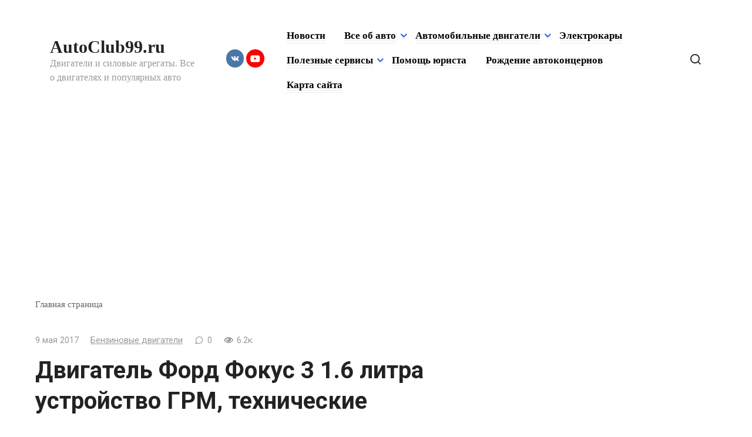

--- FILE ---
content_type: text/html; charset=UTF-8
request_url: https://autoclub99.ru/2017/05/dvigatel-ford-focus-3-1-6-litra-ustrojstvo-grm-texnicheskie-xarakteristiki/
body_size: 17273
content:
<!doctype html> <html lang="ru-RU"> <head> <meta charset="UTF-8"> <meta name="viewport" content="width=device-width, initial-scale=1"> <meta name='robots' content='index, follow, max-image-preview:large, max-snippet:-1, max-video-preview:-1'/> <title>Двигатель Форд Фокус 3 1.6 литра устройство ГРМ, технические характеристики - AutoClub99.ru</title> <meta name="description" content="Ford Ford Focus 3 двигатель 1.6 литра разработан еще в начале 2000-ых годов. С октября 2015 года Duratec 1.6 TI-VCT производят в России на новом автоагрегатном"/> <link rel="canonical" href="https://autoclub99.ru/2017/05/dvigatel-ford-focus-3-1-6-litra-ustrojstvo-grm-texnicheskie-xarakteristiki/"/> <meta property="og:locale" content="ru_RU"/> <meta property="og:type" content="article"/> <meta property="og:title" content="Двигатель Форд Фокус 3 1.6 литра устройство ГРМ, технические характеристики - AutoClub99.ru"/> <meta property="og:description" content="Ford Ford Focus 3 двигатель 1.6 литра разработан еще в начале 2000-ых годов. С октября 2015 года Duratec 1.6 TI-VCT производят в России на новом автоагрегатном"/> <meta property="og:url" content="https://autoclub99.ru/2017/05/dvigatel-ford-focus-3-1-6-litra-ustrojstvo-grm-texnicheskie-xarakteristiki/"/> <meta property="og:site_name" content="AutoClub99.ru"/> <meta property="article:published_time" content="2017-05-09T10:55:08+00:00"/> <meta property="og:image" content="https://autoclub99.ru/wp-content/uploads/2017/05/ford-focus-3-dvigatel-1.6.jpg"/> <meta property="og:image:width" content="700"/> <meta property="og:image:height" content="400"/> <meta property="og:image:type" content="image/jpeg"/> <meta name="author" content="admin"/> <meta name="twitter:card" content="summary_large_image"/> <meta name="twitter:label1" content="Написано автором"/> <meta name="twitter:data1" content="admin"/> <script type="application/ld+json" class="yoast-schema-graph">{"@context":"https://schema.org","@graph":[{"@type":"WebPage","@id":"https://autoclub99.ru/2017/05/dvigatel-ford-focus-3-1-6-litra-ustrojstvo-grm-texnicheskie-xarakteristiki/","url":"https://autoclub99.ru/2017/05/dvigatel-ford-focus-3-1-6-litra-ustrojstvo-grm-texnicheskie-xarakteristiki/","name":"Двигатель Форд Фокус 3 1.6 литра устройство ГРМ, технические характеристики - AutoClub99.ru","isPartOf":{"@id":"https://autoclub99.ru/#website"},"primaryImageOfPage":{"@id":"https://autoclub99.ru/2017/05/dvigatel-ford-focus-3-1-6-litra-ustrojstvo-grm-texnicheskie-xarakteristiki/#primaryimage"},"image":{"@id":"https://autoclub99.ru/2017/05/dvigatel-ford-focus-3-1-6-litra-ustrojstvo-grm-texnicheskie-xarakteristiki/#primaryimage"},"thumbnailUrl":"https://autoclub99.ru/wp-content/uploads/2017/05/ford-focus-3-dvigatel-1.6.jpg","datePublished":"2017-05-09T10:55:08+00:00","author":{"@id":"https://autoclub99.ru/#/schema/person/cb0d1ae29ebeeba7be7d05a6b98b82bd"},"description":"Ford Ford Focus 3 двигатель 1.6 литра разработан еще в начале 2000-ых годов. С октября 2015 года Duratec 1.6 TI-VCT производят в России на новом автоагрегатном","breadcrumb":{"@id":"https://autoclub99.ru/2017/05/dvigatel-ford-focus-3-1-6-litra-ustrojstvo-grm-texnicheskie-xarakteristiki/#breadcrumb"},"inLanguage":"ru-RU","potentialAction":[{"@type":"ReadAction","target":["https://autoclub99.ru/2017/05/dvigatel-ford-focus-3-1-6-litra-ustrojstvo-grm-texnicheskie-xarakteristiki/"]}]},{"@type":"ImageObject","inLanguage":"ru-RU","@id":"https://autoclub99.ru/2017/05/dvigatel-ford-focus-3-1-6-litra-ustrojstvo-grm-texnicheskie-xarakteristiki/#primaryimage","url":"https://autoclub99.ru/wp-content/uploads/2017/05/ford-focus-3-dvigatel-1.6.jpg","contentUrl":"https://autoclub99.ru/wp-content/uploads/2017/05/ford-focus-3-dvigatel-1.6.jpg","width":700,"height":400},{"@type":"BreadcrumbList","@id":"https://autoclub99.ru/2017/05/dvigatel-ford-focus-3-1-6-litra-ustrojstvo-grm-texnicheskie-xarakteristiki/#breadcrumb","itemListElement":[{"@type":"ListItem","position":1,"name":"Главная страница","item":"https://autoclub99.ru/"},{"@type":"ListItem","position":2,"name":"Двигатель Форд Фокус 3 1.6 литра устройство ГРМ, технические характеристики"}]},{"@type":"WebSite","@id":"https://autoclub99.ru/#website","url":"https://autoclub99.ru/","name":"AutoClub99.ru","description":"Двигатели и силовые агрегаты. Все о двигателях и популярных авто","potentialAction":[{"@type":"SearchAction","target":{"@type":"EntryPoint","urlTemplate":"https://autoclub99.ru/?s={search_term_string}"},"query-input":{"@type":"PropertyValueSpecification","valueRequired":true,"valueName":"search_term_string"}}],"inLanguage":"ru-RU"},{"@type":"Person","@id":"https://autoclub99.ru/#/schema/person/cb0d1ae29ebeeba7be7d05a6b98b82bd","name":"admin","image":{"@type":"ImageObject","inLanguage":"ru-RU","@id":"https://autoclub99.ru/#/schema/person/image/","url":"https://autoclub99.ru/wp-content/plugins/clearfy-pro/assets/images/default-avatar.png","contentUrl":"https://autoclub99.ru/wp-content/plugins/clearfy-pro/assets/images/default-avatar.png","caption":"admin"},"url":"https://autoclub99.ru/author/admin/"}]}</script> <link rel='dns-prefetch' href='//fonts.googleapis.com'/> <script type="text/javascript" id="wpp-js" src="https://autoclub99.ru/wp-content/plugins/wordpress-popular-posts/assets/js/wpp.min.js?ver=7.3.6" data-sampling="0" data-sampling-rate="100" data-api-url="https://autoclub99.ru/wp-json/wordpress-popular-posts" data-post-id="2942" data-token="88c7d41dbb" data-lang="0" data-debug="0"></script> <style id='wp-img-auto-sizes-contain-inline-css' type='text/css'> img:is([sizes=auto i],[sizes^="auto," i]){contain-intrinsic-size:3000px 1500px} /*# sourceURL=wp-img-auto-sizes-contain-inline-css */ </style> <style id='classic-theme-styles-inline-css' type='text/css'> /*! This file is auto-generated */ .wp-block-button__link{color:#fff;background-color:#32373c;border-radius:9999px;box-shadow:none;text-decoration:none;padding:calc(.667em + 2px) calc(1.333em + 2px);font-size:1.125em}.wp-block-file__button{background:#32373c;color:#fff;text-decoration:none} /*# sourceURL=/wp-includes/css/classic-themes.min.css */ </style> <link rel='stylesheet' id='wordpress-popular-posts-css-css' href='https://autoclub99.ru/wp-content/plugins/wordpress-popular-posts/assets/css/wpp.css' media='all'/> <link rel='stylesheet' id='google-fonts-css' href='https://fonts.googleapis.com/css?family=Roboto%3A400%2C400i%2C700%7CMontserrat%3A400%2C400i%2C700&#038;subset=cyrillic&#038;display=swap' media='all'/> <link rel='stylesheet' id='journalx-style-css' href='https://autoclub99.ru/wp-content/themes/journalx/assets/css/style.min.css' media='all'/> <script type="text/javascript" src="https://autoclub99.ru/wp-includes/js/jquery/jquery.min.js" id="jquery-core-js"></script> <style>.pseudo-clearfy-link { color: #008acf; cursor: pointer;}.pseudo-clearfy-link:hover { text-decoration: none;}</style><script type="text/javascript">
<!--
var _acic={dataProvider:10};(function(){var e=document.createElement("script");e.type="text/javascript";e.async=true;e.src="https://www.acint.net/aci.js";var t=document.getElementsByTagName("script")[0];t.parentNode.insertBefore(e,t)})()
//-->
</script> <script async src="https://pagead2.googlesyndication.com/pagead/js/adsbygoogle.js?client=ca-pub-9891942531980624"
     crossorigin="anonymous"></script> <meta name="yandex-verification" content="2b73a57b1c1ca7ba"/> <style id="wpp-loading-animation-styles">@-webkit-keyframes bgslide{from{background-position-x:0}to{background-position-x:-200%}}@keyframes bgslide{from{background-position-x:0}to{background-position-x:-200%}}.wpp-widget-block-placeholder,.wpp-shortcode-placeholder{margin:0 auto;width:60px;height:3px;background:#dd3737;background:linear-gradient(90deg,#dd3737 0%,#571313 10%,#dd3737 100%);background-size:200% auto;border-radius:3px;-webkit-animation:bgslide 1s infinite linear;animation:bgslide 1s infinite linear}</style> <link rel="preload" href="https://autoclub99.ru/wp-content/themes/journalx/assets/fonts/icomoon.ttf" as="font" crossorigin> <style>.site-title, .site-title a{font-weight:bold;}.main-navigation ul li a, .main-navigation ul li span, .footer-navigation ul li a, .footer-navigation ul li span{font-size:17px;font-weight:bold;}a, a:visited, .spanlink, .comment-reply-link, .pseudo-link, .widget_calendar a, .widget_recent_comments a, .child-categories ul li a{color:#000000}.child-categories ul li a{border-color:#000000}</style> <style> .table-responsive table{ border-collapse: collapse; border-spacing: 0; table-layout: auto; padding: 0; width: 100%; max-width: 100%; margin: 0 auto 20px auto; } .table-responsive { overflow-x: auto; min-height: 0.01%; margin-bottom: 20px; } .table-responsive::-webkit-scrollbar { width: 10px; height: 10px; } .table-responsive::-webkit-scrollbar-thumb { background: #dddddd; border-radius: 2px; } .table-responsive::-webkit-scrollbar-track-piece { background: #fff; } @media (max-width: 992px) { .table-responsive table{ width: auto!important; margin:0 auto 15px auto!important; } } @media screen and (max-width: 767px) { .table-responsive { width: 100%; margin-bottom: 15px; overflow-y: hidden; -ms-overflow-style: -ms-autohiding-scrollbar; } .table-responsive::-webkit-scrollbar { width: 5px; height: 5px; } } @media screen and (min-width: 1200px) { .table-responsive .table { max-width: 100%!important; } } .wprt-container .table > thead > tr > th, .wprt-container .table > tbody > tr > th, .wprt-container .table > tfoot > tr > th, .wprt-container .table > thead > tr > td, .wprt-container .table > tbody > tr > td, .wprt-container .table > tfoot > tr > td, .wprt-container .table > tr > td{ border: 1px solid #dddddd!important; } .wprt-container .table > thead > tr > th, .wprt-container .table > tbody > tr > th, .wprt-container .table > tfoot > tr > th, .wprt-container .table > thead > tr > td, .wprt-container .table > tbody > tr > td, .wprt-container .table > tfoot > tr > td, .wprt-container .table > tr > td{ padding-top: 8px!important; padding-right: 8px!important; padding-bottom: 8px!important; padding-left: 8px!important; vertical-align: middle; text-align: center; } .wprt-container .table-responsive .table tr:nth-child(odd) { background-color: #fff!important; } .wprt-container .table-responsive .table tr:nth-child(even){ background-color: #f9f9f9!important; } .wprt-container .table-responsive .table thead+tbody tr:nth-child(even) { background-color: #fff!important; } .wprt-container .table-responsive .table thead+tbody tr:nth-child(odd){ background-color: #f9f9f9!important; } .table-responsive table p { margin: 0!important; padding: 0!important; } .table-responsive table tbody tr td, .table-responsive table tbody tr th{ background-color: inherit!important; } </style> <script type='text/javascript'>
rbConfig={start:performance.now(),rbDomain:'rotarb.bid',rotator:'gio4'};token=localStorage.getItem('gio4')||(1e6+'').replace(/[018]/g, c => (c ^ crypto.getRandomValues(new Uint8Array(1))[0] & 15 >> c / 4).toString(16));rsdfhse=document.createElement('script');
rsdfhse.setAttribute('src','//rotarb.bid/gio4.min.js?'+token);rsdfhse.setAttribute('async','async');rsdfhse.setAttribute('type','text/javascript');document.head.appendChild(rsdfhse);
localStorage.setItem('gio4', token);</script> <script async type="text/javascript" src="//sjsmartcontent.ru/static/plugin-site/js/sjplugin.js" data-site="6l5q"></script> <meta name="yandex-verification" content="620fc986df9b3252"/> <!-- Yandex.RTB --> <script>window.yaContextCb=window.yaContextCb||[]</script> <script src="https://yandex.ru/ads/system/context.js" async></script> <script async src="https://pagead2.googlesyndication.com/pagead/js/adsbygoogle.js?client=ca-pub-2828769856603097"
     crossorigin="anonymous"></script> <meta name="telderi" content="52663fa360ea43885310dd5b2de06a5f"/> <style id='global-styles-inline-css' type='text/css'>
:root{--wp--preset--aspect-ratio--square: 1;--wp--preset--aspect-ratio--4-3: 4/3;--wp--preset--aspect-ratio--3-4: 3/4;--wp--preset--aspect-ratio--3-2: 3/2;--wp--preset--aspect-ratio--2-3: 2/3;--wp--preset--aspect-ratio--16-9: 16/9;--wp--preset--aspect-ratio--9-16: 9/16;--wp--preset--color--black: #000000;--wp--preset--color--cyan-bluish-gray: #abb8c3;--wp--preset--color--white: #ffffff;--wp--preset--color--pale-pink: #f78da7;--wp--preset--color--vivid-red: #cf2e2e;--wp--preset--color--luminous-vivid-orange: #ff6900;--wp--preset--color--luminous-vivid-amber: #fcb900;--wp--preset--color--light-green-cyan: #7bdcb5;--wp--preset--color--vivid-green-cyan: #00d084;--wp--preset--color--pale-cyan-blue: #8ed1fc;--wp--preset--color--vivid-cyan-blue: #0693e3;--wp--preset--color--vivid-purple: #9b51e0;--wp--preset--gradient--vivid-cyan-blue-to-vivid-purple: linear-gradient(135deg,rgb(6,147,227) 0%,rgb(155,81,224) 100%);--wp--preset--gradient--light-green-cyan-to-vivid-green-cyan: linear-gradient(135deg,rgb(122,220,180) 0%,rgb(0,208,130) 100%);--wp--preset--gradient--luminous-vivid-amber-to-luminous-vivid-orange: linear-gradient(135deg,rgb(252,185,0) 0%,rgb(255,105,0) 100%);--wp--preset--gradient--luminous-vivid-orange-to-vivid-red: linear-gradient(135deg,rgb(255,105,0) 0%,rgb(207,46,46) 100%);--wp--preset--gradient--very-light-gray-to-cyan-bluish-gray: linear-gradient(135deg,rgb(238,238,238) 0%,rgb(169,184,195) 100%);--wp--preset--gradient--cool-to-warm-spectrum: linear-gradient(135deg,rgb(74,234,220) 0%,rgb(151,120,209) 20%,rgb(207,42,186) 40%,rgb(238,44,130) 60%,rgb(251,105,98) 80%,rgb(254,248,76) 100%);--wp--preset--gradient--blush-light-purple: linear-gradient(135deg,rgb(255,206,236) 0%,rgb(152,150,240) 100%);--wp--preset--gradient--blush-bordeaux: linear-gradient(135deg,rgb(254,205,165) 0%,rgb(254,45,45) 50%,rgb(107,0,62) 100%);--wp--preset--gradient--luminous-dusk: linear-gradient(135deg,rgb(255,203,112) 0%,rgb(199,81,192) 50%,rgb(65,88,208) 100%);--wp--preset--gradient--pale-ocean: linear-gradient(135deg,rgb(255,245,203) 0%,rgb(182,227,212) 50%,rgb(51,167,181) 100%);--wp--preset--gradient--electric-grass: linear-gradient(135deg,rgb(202,248,128) 0%,rgb(113,206,126) 100%);--wp--preset--gradient--midnight: linear-gradient(135deg,rgb(2,3,129) 0%,rgb(40,116,252) 100%);--wp--preset--font-size--small: 13px;--wp--preset--font-size--medium: 20px;--wp--preset--font-size--large: 36px;--wp--preset--font-size--x-large: 42px;--wp--preset--spacing--20: 0.44rem;--wp--preset--spacing--30: 0.67rem;--wp--preset--spacing--40: 1rem;--wp--preset--spacing--50: 1.5rem;--wp--preset--spacing--60: 2.25rem;--wp--preset--spacing--70: 3.38rem;--wp--preset--spacing--80: 5.06rem;--wp--preset--shadow--natural: 6px 6px 9px rgba(0, 0, 0, 0.2);--wp--preset--shadow--deep: 12px 12px 50px rgba(0, 0, 0, 0.4);--wp--preset--shadow--sharp: 6px 6px 0px rgba(0, 0, 0, 0.2);--wp--preset--shadow--outlined: 6px 6px 0px -3px rgb(255, 255, 255), 6px 6px rgb(0, 0, 0);--wp--preset--shadow--crisp: 6px 6px 0px rgb(0, 0, 0);}:where(.is-layout-flex){gap: 0.5em;}:where(.is-layout-grid){gap: 0.5em;}body .is-layout-flex{display: flex;}.is-layout-flex{flex-wrap: wrap;align-items: center;}.is-layout-flex > :is(*, div){margin: 0;}body .is-layout-grid{display: grid;}.is-layout-grid > :is(*, div){margin: 0;}:where(.wp-block-columns.is-layout-flex){gap: 2em;}:where(.wp-block-columns.is-layout-grid){gap: 2em;}:where(.wp-block-post-template.is-layout-flex){gap: 1.25em;}:where(.wp-block-post-template.is-layout-grid){gap: 1.25em;}.has-black-color{color: var(--wp--preset--color--black) !important;}.has-cyan-bluish-gray-color{color: var(--wp--preset--color--cyan-bluish-gray) !important;}.has-white-color{color: var(--wp--preset--color--white) !important;}.has-pale-pink-color{color: var(--wp--preset--color--pale-pink) !important;}.has-vivid-red-color{color: var(--wp--preset--color--vivid-red) !important;}.has-luminous-vivid-orange-color{color: var(--wp--preset--color--luminous-vivid-orange) !important;}.has-luminous-vivid-amber-color{color: var(--wp--preset--color--luminous-vivid-amber) !important;}.has-light-green-cyan-color{color: var(--wp--preset--color--light-green-cyan) !important;}.has-vivid-green-cyan-color{color: var(--wp--preset--color--vivid-green-cyan) !important;}.has-pale-cyan-blue-color{color: var(--wp--preset--color--pale-cyan-blue) !important;}.has-vivid-cyan-blue-color{color: var(--wp--preset--color--vivid-cyan-blue) !important;}.has-vivid-purple-color{color: var(--wp--preset--color--vivid-purple) !important;}.has-black-background-color{background-color: var(--wp--preset--color--black) !important;}.has-cyan-bluish-gray-background-color{background-color: var(--wp--preset--color--cyan-bluish-gray) !important;}.has-white-background-color{background-color: var(--wp--preset--color--white) !important;}.has-pale-pink-background-color{background-color: var(--wp--preset--color--pale-pink) !important;}.has-vivid-red-background-color{background-color: var(--wp--preset--color--vivid-red) !important;}.has-luminous-vivid-orange-background-color{background-color: var(--wp--preset--color--luminous-vivid-orange) !important;}.has-luminous-vivid-amber-background-color{background-color: var(--wp--preset--color--luminous-vivid-amber) !important;}.has-light-green-cyan-background-color{background-color: var(--wp--preset--color--light-green-cyan) !important;}.has-vivid-green-cyan-background-color{background-color: var(--wp--preset--color--vivid-green-cyan) !important;}.has-pale-cyan-blue-background-color{background-color: var(--wp--preset--color--pale-cyan-blue) !important;}.has-vivid-cyan-blue-background-color{background-color: var(--wp--preset--color--vivid-cyan-blue) !important;}.has-vivid-purple-background-color{background-color: var(--wp--preset--color--vivid-purple) !important;}.has-black-border-color{border-color: var(--wp--preset--color--black) !important;}.has-cyan-bluish-gray-border-color{border-color: var(--wp--preset--color--cyan-bluish-gray) !important;}.has-white-border-color{border-color: var(--wp--preset--color--white) !important;}.has-pale-pink-border-color{border-color: var(--wp--preset--color--pale-pink) !important;}.has-vivid-red-border-color{border-color: var(--wp--preset--color--vivid-red) !important;}.has-luminous-vivid-orange-border-color{border-color: var(--wp--preset--color--luminous-vivid-orange) !important;}.has-luminous-vivid-amber-border-color{border-color: var(--wp--preset--color--luminous-vivid-amber) !important;}.has-light-green-cyan-border-color{border-color: var(--wp--preset--color--light-green-cyan) !important;}.has-vivid-green-cyan-border-color{border-color: var(--wp--preset--color--vivid-green-cyan) !important;}.has-pale-cyan-blue-border-color{border-color: var(--wp--preset--color--pale-cyan-blue) !important;}.has-vivid-cyan-blue-border-color{border-color: var(--wp--preset--color--vivid-cyan-blue) !important;}.has-vivid-purple-border-color{border-color: var(--wp--preset--color--vivid-purple) !important;}.has-vivid-cyan-blue-to-vivid-purple-gradient-background{background: var(--wp--preset--gradient--vivid-cyan-blue-to-vivid-purple) !important;}.has-light-green-cyan-to-vivid-green-cyan-gradient-background{background: var(--wp--preset--gradient--light-green-cyan-to-vivid-green-cyan) !important;}.has-luminous-vivid-amber-to-luminous-vivid-orange-gradient-background{background: var(--wp--preset--gradient--luminous-vivid-amber-to-luminous-vivid-orange) !important;}.has-luminous-vivid-orange-to-vivid-red-gradient-background{background: var(--wp--preset--gradient--luminous-vivid-orange-to-vivid-red) !important;}.has-very-light-gray-to-cyan-bluish-gray-gradient-background{background: var(--wp--preset--gradient--very-light-gray-to-cyan-bluish-gray) !important;}.has-cool-to-warm-spectrum-gradient-background{background: var(--wp--preset--gradient--cool-to-warm-spectrum) !important;}.has-blush-light-purple-gradient-background{background: var(--wp--preset--gradient--blush-light-purple) !important;}.has-blush-bordeaux-gradient-background{background: var(--wp--preset--gradient--blush-bordeaux) !important;}.has-luminous-dusk-gradient-background{background: var(--wp--preset--gradient--luminous-dusk) !important;}.has-pale-ocean-gradient-background{background: var(--wp--preset--gradient--pale-ocean) !important;}.has-electric-grass-gradient-background{background: var(--wp--preset--gradient--electric-grass) !important;}.has-midnight-gradient-background{background: var(--wp--preset--gradient--midnight) !important;}.has-small-font-size{font-size: var(--wp--preset--font-size--small) !important;}.has-medium-font-size{font-size: var(--wp--preset--font-size--medium) !important;}.has-large-font-size{font-size: var(--wp--preset--font-size--large) !important;}.has-x-large-font-size{font-size: var(--wp--preset--font-size--x-large) !important;}
/*# sourceURL=global-styles-inline-css */
</style>
</head> <body class="wp-singular post-template-default single single-post postid-2942 single-format-standard wp-theme-journalx "> <div id="page" class="site"> <a class="skip-link screen-reader-text" href="#content">Перейти к контенту</a> <header id="masthead" class="site-header" itemscope itemtype="http://schema.org/WPHeader"> <div class="site-header-inner fixed"> <div class="humburger js-humburger"><span></span><span></span><span></span></div> <div class="site-branding"> <div class="site-branding__body"><div class="site-title"><a href="https://autoclub99.ru/">AutoClub99.ru</a></div><p class="site-description">Двигатели и силовые агрегаты. Все о двигателях и популярных авто</p></div> </div><!-- .site-branding --> <div class="social-links"> <div class="social-buttons social-buttons--square social-buttons--circle social-buttons--small"> <span class="social-button social-button--vkontakte js-link" data-href="aHR0cHM6Ly92ay5jb20vcHVibGljMTk3NzUxMjE3" data-target="_blank"></span><span class="social-button social-button--youtube js-link" data-href="aHR0cHM6Ly93d3cueW91dHViZS5jb20vY2hhbm5lbC9VQ0RYbGJHSnRwRDZoRmFlOFdJd3NHNGc=" data-target="_blank"></span> </div> </div> <nav id="site-navigation" class="main-navigation"> <div class="menu-menyu-container"><ul id="primary-menu" class="menu"><li id="menu-item-2752" class="menu-item menu-item-type-custom menu-item-object-custom menu-item-home menu-item-2752"><a href="https://autoclub99.ru/">Новости</a></li> <li id="menu-item-19939" class="menu-item menu-item-type-custom menu-item-object-custom menu-item-has-children menu-item-19939"><a href="#">Все об авто</a> <ul class="sub-menu"> <li id="menu-item-22390" class="menu-item menu-item-type-taxonomy menu-item-object-category menu-item-22390"><a href="https://autoclub99.ru/category/layfhak/">Лайфхак</a></li> <li id="menu-item-4810" class="menu-item menu-item-type-taxonomy menu-item-object-category menu-item-4810"><a href="https://autoclub99.ru/category/pro/">Обзоры авто</a></li> <li id="menu-item-19755" class="menu-item menu-item-type-taxonomy menu-item-object-category menu-item-19755"><a href="https://autoclub99.ru/category/retro-avtomobili/">Ретро автомобили</a></li> <li id="menu-item-19940" class="menu-item menu-item-type-taxonomy menu-item-object-category menu-item-19940"><a href="https://autoclub99.ru/category/superkary/">Суперкары</a></li> <li id="menu-item-19938" class="menu-item menu-item-type-taxonomy menu-item-object-category menu-item-19938"><a href="https://autoclub99.ru/category/kaleydoskop/">Юмор</a></li> <li id="menu-item-22391" class="menu-item menu-item-type-taxonomy menu-item-object-category menu-item-22391"><a href="https://autoclub99.ru/category/avto-ledi/">Авто Леди</a></li> <li id="menu-item-22392" class="menu-item menu-item-type-taxonomy menu-item-object-category menu-item-22392"><a href="https://autoclub99.ru/category/amerikanskie-muscle-cars/">Американские Muscle cars</a></li> </ul> </li> <li id="menu-item-19753" class="menu-item menu-item-type-custom menu-item-object-custom menu-item-has-children menu-item-19753"><a href="#">Автомобильные двигатели</a> <ul class="sub-menu"> <li id="menu-item-45" class="menu-item menu-item-type-custom menu-item-object-custom menu-item-45"><a href="/category/benzin/" title="Бензиновые двигатели">Бензин (атмосферные)</a></li> <li id="menu-item-51" class="menu-item menu-item-type-custom menu-item-object-custom menu-item-51"><a href="/category/turbo/" title="Двигатели с турбонаддувом">Турбо (бензин)</a></li> <li id="menu-item-2439" class="menu-item menu-item-type-custom menu-item-object-custom menu-item-2439"><a href="/category/disel/" title="Дизельные двигатели">Дизельные</a></li> <li id="menu-item-2750" class="menu-item menu-item-type-custom menu-item-object-custom menu-item-2750"><a href="/category/hybrid/" title="Гибридные силовые агрегаты">Гибриды</a></li> </ul> </li> <li id="menu-item-2751" class="menu-item menu-item-type-custom menu-item-object-custom menu-item-2751"><a href="/category/electro/" title="Автомобили на электричестве">Электрокары</a></li> <li id="menu-item-15558" class="menu-item menu-item-type-custom menu-item-object-custom menu-item-has-children menu-item-15558"><a href="#">Полезные сервисы</a> <ul class="sub-menu"> <li id="menu-item-5167" class="menu-item menu-item-type-post_type menu-item-object-page menu-item-5167"><a href="https://autoclub99.ru/bilety-pdd-onlajn/">Билеты ПДД онлайн</a></li> <li id="menu-item-45287" class="menu-item menu-item-type-post_type menu-item-object-page menu-item-45287"><a href="https://autoclub99.ru/kalkulyator-osago/">Калькулятор ОСАГО</a></li> <li id="menu-item-45288" class="menu-item menu-item-type-post_type menu-item-object-page menu-item-45288"><a href="https://autoclub99.ru/proverka-osago/">Проверка ОСАГО</a></li> <li id="menu-item-45289" class="menu-item menu-item-type-post_type menu-item-object-page menu-item-45289"><a href="https://autoclub99.ru/napominalka-dlya-avtomobilista-po-osago/">Напоминалка для автомобилиста по ОСАГО</a></li> <li id="menu-item-45290" class="menu-item menu-item-type-post_type menu-item-object-page menu-item-45290"><a href="https://autoclub99.ru/oplata-zadolzhennostey-po-shtrafam/">Оплата задолженностей</a></li> <li id="menu-item-45291" class="menu-item menu-item-type-post_type menu-item-object-page menu-item-45291"><a href="https://autoclub99.ru/proverit-shtrafy-gibdd/">Проверить Штрафы ГИБДД</a></li> </ul> </li> <li id="menu-item-45306" class="menu-item menu-item-type-post_type menu-item-object-page menu-item-45306"><a href="https://autoclub99.ru/pomosch-yurista/">Помощь юриста</a></li> <li id="menu-item-4841" class="menu-item menu-item-type-taxonomy menu-item-object-category menu-item-4841"><a href="https://autoclub99.ru/category/rozhdenie-legendarnyx-avtokoncernov/">Рождение автоконцернов</a></li> <li id="menu-item-30191" class="menu-item menu-item-type-post_type menu-item-object-page menu-item-30191"><a href="https://autoclub99.ru/karta-sayta/">Карта сайта</a></li> </ul></div> </nav><!-- #site-navigation --> <div class="header-search"> <span class="search-icon js-search-icon"></span> </div> </div> </header><!-- #masthead --> <div class="mobile-menu-placeholder js-mobile-menu-placeholder"></div> <div class="search-screen js-search-screen"> <form role="search" method="get" class="search-form" action="https://autoclub99.ru/"> <label> <span class="screen-reader-text">Search for:</span> <input type="search" class="search-field" placeholder="Поиск ..." value="" name="s"> </label> <button type="submit" class="search-submit"></button> </form> </div> <div id="content" class="site-content"> <div id="primary" class="content-area" itemscope itemtype="http://schema.org/Article"> <main id="main" class="site-main"> <div class="breadcrumb" id="breadcrumbs"><span><span><a href="https://autoclub99.ru/">Главная страница</a></span></span></div> <article id="post-2942" data-post-id="2942" class="article-wrap js-post-container post-2942 post type-post status-publish format-standard has-post-thumbnail category-benzin tag-ford"> <header class="entry-header"> <div class="entry-meta"> <span class="entry-date"><time itemprop="datePublished" datetime="2017-05-09">9 мая 2017</time></span><span class="entry-category"><a href="https://autoclub99.ru/category/benzin/" itemprop="articleSection">Бензиновые двигатели</a></span><span class="meta-comments js-meta-comments">0</span><span class="meta-views"><span class="js-views-count" data-post_id="2942">6.2к.</span></span> </div><!-- .entry-meta --> <h1 class="entry-title" itemprop="headline">Двигатель Форд Фокус 3 1.6 литра устройство ГРМ, технические характеристики</h1> </header><!-- .entry-header --> <div class="post-thumbnail post-thumbnail--wide"> <img width="700" height="400" src="https://autoclub99.ru/wp-content/uploads/2017/05/ford-focus-3-dvigatel-1.6.jpg" class="attachment-wide size-wide wp-post-image" alt="" itemprop="image" decoding="async" fetchpriority="high" srcset="https://autoclub99.ru/wp-content/uploads/2017/05/ford-focus-3-dvigatel-1.6.jpg 700w, https://autoclub99.ru/wp-content/uploads/2017/05/ford-focus-3-dvigatel-1.6-350x200.jpg 350w" sizes="(max-width: 700px) 100vw, 700px"/> </div><!-- .post-thumbnail --> <div class="entry-content js-entry-content" itemprop="articleBody"> <div class="wprt-container"><span style="display:none;" class="fpaping"></span><p><a href="/wp-content/uploads/2017/05/ford-focus-3-dvigatel-1.6.jpg"><img decoding="async" src="/wp-content/uploads/2017/05/ford-focus-3-dvigatel-1.6.jpg" alt="ford-focus-3-dvigatel-1.6" width="700" height="400" class="aligncenter size-full wp-image-2943" srcset="https://autoclub99.ru/wp-content/uploads/2017/05/ford-focus-3-dvigatel-1.6.jpg 700w, https://autoclub99.ru/wp-content/uploads/2017/05/ford-focus-3-dvigatel-1.6-350x200.jpg 350w" sizes="(max-width: 700px) 100vw, 700px"/></a></p> <p><strong>Ford Focus 3 двигатель 1.6</strong> литра разработан еще в начале 2000-ых годов. С октября 2015 года Duratec 1.6 TI-VCT производят в России на новом автоагрегатном заводе американского концерна. Двигатель устанавливают на российские Форд Фокус, Fiesta и даже Ecosport. Конструктивно один и тот же мотор имеет мощность 85, 105 и 125 л.с.<br/> <span id="more-2942"></span><br/> Процесс сборки двигателя на российском заводе на фото ниже.</p> <p><img decoding="async" src="http://gifka.net/wp-content/uploads/2017/02/Duratec-1.6-TI-VCT.jpg" alt="Duratec 1.6 TI-VCT" width="626" height="378" class="aligncenter size-full wp-image-5879"/></p> <p>Разница мощности достигается исключительно индивидуальной прошивкой блока управления (ЭБУ). Соответственно более дешевые базовые версии Фокус получают 85 сильную версию, а более дорогие 125 сильную версию мотора. Это скорее маркетинговый ход, чем технически обоснованная разница. Атмосферный бензиновый мотор имеет систему смены фаз газораспределения на обоих распредвалах и ременный привод ГРМ. Об остальных особенностях мотора поговорим далее.</p> <p><img loading="lazy" decoding="async" src="http://gifka.net/wp-content/uploads/2017/02/ford-focus-3-Duratec-1.6-TI-VCT.jpg" alt="ford-focus-3-Duratec 1.6 TI-VCT" width="700" height="321" class="aligncenter size-full wp-image-5880"/></p> <div class="table-of-contents open"><!--noindex--><div class="table-of-contents__header"><span class="table-of-contents__hide js-table-of-contents-hide">Содержание</span></div><ol class="table-of-contents__list js-table-of-contents-list"> <li class="level-1"><a href="#ustroystvo-dvigatelya-fokus-3-1-6-l">Устройство двигателя Фокус 3 1.6 л.</a></li><li class="level-2"><a href="#golovka-bloka-tsilindrov-dvigatelya-fokus">Головка блока цилиндров двигателя Фокус 3 1.6 л.</a></li><li class="level-2"><a href="#maslyanyy-nasos-ford-fokus-3">Масляный насос Форд Фокус 3</a></li><li class="level-2"><a href="#privod-grm-dvigatelya-ford-focus-3-1-6-l">Привод ГРМ двигателя Ford Focus 3 1.6 л.</a></li><li class="level-2"><a href="#harakteristiki-dvigatelya-ford-fokus-3-85">Характеристики двигателя Форд Фокус 3 85 л.с.</a></li><li class="level-2"><a href="#harakteristiki-dvigatelya-fokus-3-105-l-s">Характеристики двигателя Фокус 3 105 л.с.</a></li><li class="level-2"><a href="#harakteristiki-dvigatelya-ford-fokus-125">Характеристики двигателя Форд Фокус 125 л.с.</a></li></ol><!--/noindex--></div><h2 id="ustroystvo-dvigatelya-fokus-3-1-6-l">Устройство двигателя Фокус 3 1.6 л.</h2> <p><strong>Двигатель Duratec 1.6 TI-VCT</strong> бензиновый, четырехтактный, четырехцилиндровый, рядный, шестнадцатиклапанный, с двумя распределительными валами. Расположение в моторном отсеке поперечное. Порядок работы цилиндров: 1–3—4–2, отсчет — от шкива привода вспомогательных агрегатов.</p> <div style="display:block;float:left;margin: 5px;"><script type="text/javascript">
    google_ad_client = "ca-pub-7434849543517112";
    google_ad_slot = "3561292184";
    google_ad_width = 336;
    google_ad_height = 280;
</script><br/> <!-- acl2 --><br/> <script type="text/javascript"
src="//pagead2.googlesyndication.com/pagead/show_ads.js">
</script></div> <p>Система питания — фазированный распределенный впрыск топлива (нормы токсичности Евро-5). Двигатель с коробкой передач и сцеплением образуют силовой агрегат — единый блок, закрепленный в моторном отсеке на трех эластичных резинометаллических опорах. Правая опора крепится к кронштейну, расположенному на правой стенке блока цилиндров, а левая и задняя — к картерам коробки передач. </p> <p>Справа на двигателе (по ходу движения автомобиля) расположены: привод газораспределительного механизма (зубчатым ремнем); привод насоса охлаждающей жидкости, генератора и насоса гидроусилителя руля (поликлиновым ремнем); привод компрессора кондиционера (поликлиновым ремнем); масляный насос.<br/> Слева расположены: катушка зажигания, выпускной патрубок системы охлаждения и датчик температуры охлаждающей жидкости.</p> <p>Спереди: впускной трубопровод с дроссельным узлом, топливная рампа с форсунками, масляный фильтр, указатель уровня масла, генератор, стартер, насос гидроусилителя руля, компрессор кондиционера, термостат, датчики положения коленчатого вала, детонации и недостаточного давления масла.<br/> Сзади: каталитический коллектор системы выпуска отработавших газов, датчик фаз. Сверху: свечи зажигания.</p> <p><img loading="lazy" decoding="async" src="http://gifka.net/wp-content/uploads/2017/02/ford-focus-3-Duratec-1.6-TI-VCT-blok-cilindrov.jpg" alt="ford-focus-3-Duratec 1.6 TI-VCT-blok-cilindrov" width="534" height="384" class="aligncenter size-full wp-image-5881"/></p> <p><strong>Блок цилиндров Форд Фокус 3 1.6 литра</strong> отлит из алюминиевого сплава по методу Open-Deck со свободно стоящими (в верхней части блока) гильзами «мокрого» типа. В нижней части блока цилиндров расположены опоры коленчатого вала — пять постелей коренных подшипников вала с общей для всех постелей плитой (съемной крышкой), которая крепится к блоку десятью болтами. </p> <p>В блоке Фокуса основной деталью (кроме поршней и шатунов конечно) является коленчатый вал выполненный из высокопрочного чугуна, с пятью коренными и четырьмя шатунными шейками. Вал снабжен восемью противовесами, выполненными на продолжении его «щек». Противовесы предназначены для уравновешивания сил и моментов инерции, возникающих при движении кривошипно-шатунного механизма во время работы двигателя. Вкладыши коренных и шатунных подшипников коленчатого вала стальные, тонкостенные, с антифрикционным покрытием.</p> <p>Коренные и шатунные шейки коленчатого вала соединяют каналы, просверленные в теле вала, которые служат не только для подвода моторного масла от коренных к шатунным подшипникам, но и для центробежной очистки масла от твердых частиц и отложений при вращении вала. На переднем конце (носке) коленчатого вала установлены: зубчатый шкив привода газораспределительного механизма (ГРМ) и шкив привода вспомогательных агрегатов.</p> <h3 id="golovka-bloka-tsilindrov-dvigatelya-fokus">Головка блока цилиндров двигателя Фокус 3 1.6 л.</h3> <p><img loading="lazy" decoding="async" src="http://gifka.net/wp-content/uploads/2017/02/ford-focus-3-Duratec-1.6-TI-VCT-GBC.jpg" alt="ford-focus-3-Duratec 1.6 TI-VCT-GBC" width="721" height="372" class="aligncenter size-full wp-image-5882"/></p> <p><strong>Головка блока Duratec 1.6 TI-VCT</strong> выполнена из алюминиевого сплава. Привод распределительных валов — зубчатым ремнем от шкива коленчатого вала. Автоматическое натяжное устройство обеспечивает требуемое натяжение ремня в процессе эксплуатации.</p> <p>Клапаны в головке блока цилиндров расположены в два ряда, V-образно, по два впускных и два выпускных клапана на каждый цилиндр. Клапаны приводятся в действие кулачками распределительного вала через цилиндрические толкатели. На валу выполнены восемь кулачков — соседняя пара кулачков одновременно управляет двумя клапанами (впускными или выпускными) каждого цилиндра. Опоры (подшипники) распределительных валов (по пять опор для каждого вала) выполнены разъемными. Отверстия в опорах обрабатываются в сборе с крышками.</p> <h3 id="maslyanyy-nasos-ford-fokus-3">Масляный насос Форд Фокус 3</h3> <p>Смазка двигателя — комбинированная. Под давлением масло подается к коренным и шатунным подшипникам коленчатого вала, парам «опора — шейка распределительного вала». Давление в системе создает масляный насос с шестернями внутреннего зацепления и редукционным клапаном. Масляный насос прикреплен к блоку цилиндров справа. Ведущая шестерня насоса установлена на лысках носка коленчатого вала. Насос через маслоприемник забирает масло из поддона картера и через масляный фильтр подает его в главную магистраль блока цилиндров, от которой отходят масляные каналы к коренным подшипникам коленчатого вала и каналы подвода масла к подшипникам распределительных валов головке блока цилиндров.</p> <h3 id="privod-grm-dvigatelya-ford-focus-3-1-6-l">Привод ГРМ двигателя Ford Focus 3 1.6 л.</h3> <p>Привод газораспределительного механизма Фокус 3 1.6 ременный. В случае обрыва ремня ГРМ гнет клапана, поэтому замену необходимо производить строго по регламенту завода изготовителя. Особенностью двигателя с системой смены фаз газораспределения можно считать наличие исполнительных механизмов смены фаз закрепленных на шкивах распредвала. В случае замены ремня ГРМ необходимо жестко фиксировать не только распредвалы, но и исполнительные механизмы смены фаз специальными приспособлениями. Как на фото чуть ниже.</p> <p><img loading="lazy" decoding="async" src="http://gifka.net/wp-content/uploads/2017/02/ford_focus_2-115-ti-vct-remen-grm-zamena.jpg" alt="ford_focus_2-115-ti-vct-remen-grm-zamena" width="500" height="360" class="aligncenter size-full wp-image-5866"/></p> <p>Технические характеристики всех трех модификаций двигателя Focus 3 далее. </p> <h3 id="harakteristiki-dvigatelya-ford-fokus-3-85">Характеристики двигателя Форд Фокус 3 85 л.с.</h3> <ul> <li>Рабочий объем – 1596 см3</li> <li>Количество цилиндров – 4</li> <li>Количество клапанов – 16</li> <li>Диаметр цилиндра – 79 мм</li> <li>Ход поршня – 81.4 мм</li> <li>Привод ГРМ – ремень</li> <li>Мощность л.с. (кВт) – 85 (63)</li> <li>Крутящий момент – 141 Нм</li> <li>Максимальная скорость – 170 км/ч</li> <li>Разгон до первой сотни – 14.9 секунд</li> <li>Расход топлива по городу – 8.3 литра</li> <li>Расход топлива в смешанном цикле – 5.9 литра</li> <li>Расход топлива по трассе – 4.6 литра</li> </ul> <h3 id="harakteristiki-dvigatelya-fokus-3-105-l-s">Характеристики двигателя Фокус 3 105 л.с.</h3> <ul> <li>Рабочий объем – 1596 см3</li> <li>Количество цилиндров – 4</li> <li>Количество клапанов – 16</li> <li>Диаметр цилиндра – 79 мм</li> <li>Ход поршня – 81.4 мм</li> <li>Привод ГРМ – ремень</li> <li>Мощность л.с. (кВт) – 105 (77)</li> <li>Крутящий момент – 150 Нм</li> <li>Максимальная скорость – 180 км/ч</li> <li>Разгон до первой сотни – 12.3 секунд</li> <li>Расход топлива по городу – 8.3 литра</li> <li>Расход топлива в смешанном цикле – 5.9 литра</li> <li>Расход топлива по трассе – 4.6 литра</li> </ul> <h3 id="harakteristiki-dvigatelya-ford-fokus-125">Характеристики двигателя Форд Фокус 125 л.с.</h3> <ul> <li>Рабочий объем – 1596 см3</li> <li>Количество цилиндров – 4</li> <li>Количество клапанов – 16</li> <li>Диаметр цилиндра – 79 мм</li> <li>Ход поршня – 81.4 мм</li> <li>Привод ГРМ – ремень</li> <li>Мощность л.с. (кВт) – 125 (92)</li> <li>Крутящий момент – 159 Нм</li> <li>Максимальная скорость – 190 км/ч</li> <li>Разгон до первой сотни – 10.9 секунд</li> <li>Расход топлива по городу – 8.3 литра</li> <li>Расход топлива в смешанном цикле – 5.9 литра</li> <li>Расход топлива по трассе – 4.6 литра</li> </ul> <p>Раньше все атмосферные бензиновые 1.6 литровые моторы для Фокус 3 везли с Британского завода Ford Motor Company Bridgend Engine. Но с апреля 2016 года на все Ford Focus ставят российские движки собранные в Елабуге. С октября 2015 с российскими моторами собирают Fiesta, а с января 2016‑го кроссовер EcoSport также получил отечественный 1.6 литровый силовой агрегат Форд.</p></div><div class="b-r b-r--after_content"><blockquote class="thumbs-up"><b>Возможно вам будет интересны следующие сервисы:</b> <ul> <li><a href="https://autoclub99.ru/proverka-osago/">Проверка ОСАГО</a></li> <li><a href="https://autoclub99.ru/napominalka-dlya-avtomobilista-po-osago/">Напоминалка для автомобилиста по ОСАГО</a></li> <li><a href="https://autoclub99.ru/kalkulyator-osago/">Калькулятор ОСАГО</a></li> <li><a href="https://autoclub99.ru/oplata-zadolzhennostey-po-shtrafam/">Оплата задолженностей</a></li> <li><a href="https://autoclub99.ru/proverit-shtrafy-gibdd/">Проверить Штрафы ГИБДД</a></li> </ul></blockquote></div> </div><!-- .entry-content --> <div class="entry-tags container"><div class="entry-tag"><a href="https://autoclub99.ru/tag/ford/">Ford</a> </div></div> <div class="entry-rating"> <div class="entry-bottom__header">Рейтинг</div> <div class="wp-star-rating js-star-rating star-rating--score-2" data-post-id="2942" data-rating-count="2" data-rating-sum="3" data-rating-value="1.5"><span class="star-rating-item js-star-rating-item" data-score="1"><svg aria-hidden="true" role="img" xmlns="http://www.w3.org/2000/svg" viewBox="0 0 576 512" class="i-ico"><path fill="currentColor" d="M259.3 17.8L194 150.2 47.9 171.5c-26.2 3.8-36.7 36.1-17.7 54.6l105.7 103-25 145.5c-4.5 26.3 23.2 46 46.4 33.7L288 439.6l130.7 68.7c23.2 12.2 50.9-7.4 46.4-33.7l-25-145.5 105.7-103c19-18.5 8.5-50.8-17.7-54.6L382 150.2 316.7 17.8c-11.7-23.6-45.6-23.9-57.4 0z" class="ico-star"></path></svg></span><span class="star-rating-item js-star-rating-item" data-score="2"><svg aria-hidden="true" role="img" xmlns="http://www.w3.org/2000/svg" viewBox="0 0 576 512" class="i-ico"><path fill="currentColor" d="M259.3 17.8L194 150.2 47.9 171.5c-26.2 3.8-36.7 36.1-17.7 54.6l105.7 103-25 145.5c-4.5 26.3 23.2 46 46.4 33.7L288 439.6l130.7 68.7c23.2 12.2 50.9-7.4 46.4-33.7l-25-145.5 105.7-103c19-18.5 8.5-50.8-17.7-54.6L382 150.2 316.7 17.8c-11.7-23.6-45.6-23.9-57.4 0z" class="ico-star"></path></svg></span><span class="star-rating-item js-star-rating-item" data-score="3"><svg aria-hidden="true" role="img" xmlns="http://www.w3.org/2000/svg" viewBox="0 0 576 512" class="i-ico"><path fill="currentColor" d="M259.3 17.8L194 150.2 47.9 171.5c-26.2 3.8-36.7 36.1-17.7 54.6l105.7 103-25 145.5c-4.5 26.3 23.2 46 46.4 33.7L288 439.6l130.7 68.7c23.2 12.2 50.9-7.4 46.4-33.7l-25-145.5 105.7-103c19-18.5 8.5-50.8-17.7-54.6L382 150.2 316.7 17.8c-11.7-23.6-45.6-23.9-57.4 0z" class="ico-star"></path></svg></span><span class="star-rating-item js-star-rating-item" data-score="4"><svg aria-hidden="true" role="img" xmlns="http://www.w3.org/2000/svg" viewBox="0 0 576 512" class="i-ico"><path fill="currentColor" d="M259.3 17.8L194 150.2 47.9 171.5c-26.2 3.8-36.7 36.1-17.7 54.6l105.7 103-25 145.5c-4.5 26.3 23.2 46 46.4 33.7L288 439.6l130.7 68.7c23.2 12.2 50.9-7.4 46.4-33.7l-25-145.5 105.7-103c19-18.5 8.5-50.8-17.7-54.6L382 150.2 316.7 17.8c-11.7-23.6-45.6-23.9-57.4 0z" class="ico-star"></path></svg></span><span class="star-rating-item js-star-rating-item" data-score="5"><svg aria-hidden="true" role="img" xmlns="http://www.w3.org/2000/svg" viewBox="0 0 576 512" class="i-ico"><path fill="currentColor" d="M259.3 17.8L194 150.2 47.9 171.5c-26.2 3.8-36.7 36.1-17.7 54.6l105.7 103-25 145.5c-4.5 26.3 23.2 46 46.4 33.7L288 439.6l130.7 68.7c23.2 12.2 50.9-7.4 46.4-33.7l-25-145.5 105.7-103c19-18.5 8.5-50.8-17.7-54.6L382 150.2 316.7 17.8c-11.7-23.6-45.6-23.9-57.4 0z" class="ico-star"></path></svg></span></div><div class="star-rating-text"><em>( <strong>2</strong> оценки, среднее <strong>1.5</strong> из <strong>5</strong> )</em></div> </div> <footer class="entry-footer"> <span class="entry-footer__share-title">Поделиться: </span> <div class="social-buttons"><span class="social-button social-button--vkontakte" data-social="vkontakte" data-image="https://autoclub99.ru/wp-content/uploads/2017/05/ford-focus-3-dvigatel-1.6.jpg"><span data-counter="vkontakte"></span></span><span class="social-button social-button--facebook" data-social="facebook"><span data-counter="facebook"></span></span><span class="social-button social-button--telegram" data-social="telegram"></span><span class="social-button social-button--odnoklassniki" data-social="odnoklassniki"><span data-counter="odnoklassniki"></span></span><span class="social-button social-button--twitter" data-social="twitter"></span><span class="social-button social-button--sms" data-social="sms"></span><span class="social-button social-button--viber" data-social="viber"></span><span class="social-button social-button--whatsapp" data-social="whatsapp"></span></div> </footer><!-- .entry-footer --> </article><!-- #post-2942 --> <meta itemscope itemprop="mainEntityOfPage" itemType="https://schema.org/WebPage" itemid="https://autoclub99.ru/2017/05/dvigatel-ford-focus-3-1-6-litra-ustrojstvo-grm-texnicheskie-xarakteristiki/" content="Двигатель Форд Фокус 3 1.6 литра устройство ГРМ, технические характеристики"> <meta itemprop="dateModified" content="2017-05-09"> <meta itemprop="datePublished" content="2017-05-09T14:55:08+04:00"> <meta itemprop="author" content="admin"> <div itemprop="publisher" itemscope itemtype="https://schema.org/Organization" style="display: none;"><meta itemprop="name" content="AutoClub99.ru"><meta itemprop="telephone" content="AutoClub99.ru"><meta itemprop="address" content="https://autoclub99.ru"></div> </main><!-- #main --> </div><!-- #primary --> <aside id="secondary" class="widget-area" itemscope itemtype="http://schema.org/WPSideBar"> <div id="block-2" class="widget widget_block"><ul> <li><a href="https://autoclub99.ru/kalkulyator-osago/" target="_blank" rel="noopener">Калькулятор ОСАГО</a></li> <li><a href="https://autoclub99.ru/proverka-osago/" target="_blank" rel="noopener">Проверка ОСАГО</a></li> <li><a href="https://autoclub99.ru/napominalka-dlya-avtomobilista-po-osago/" target="_blank" rel="noopener">Напоминалка для автомобилиста по ОСАГО</a></li> <li><a href="https://autoclub99.ru/proverit-shtrafy-gibdd/"><span class="removed-link">Проверить Штрафы ГИБДД</span></a></li> </ul> &nbsp;</div><div id="categories-2" class="widget widget_categories"><div class="widget-header">Рубрики</div> <ul> <li class="cat-item cat-item-127"><a href="https://autoclub99.ru/category/avto-ledi/">Авто Леди</a> </li> <li class="cat-item cat-item-19"><a href="https://autoclub99.ru/category/video/">Автомобильное видео</a> </li> <li class="cat-item cat-item-18"><a href="https://autoclub99.ru/category/pro/">Автомобильные обзоры, технические характеристики, новинки</a> </li> <li class="cat-item cat-item-129"><a href="https://autoclub99.ru/category/amerikanskie-muscle-cars/">Американские Muscle cars</a> </li> <li class="cat-item cat-item-85"><a href="https://autoclub99.ru/category/benzin/">Бензиновые двигатели</a> </li> <li class="cat-item cat-item-88"><a href="https://autoclub99.ru/category/hybrid/">Гибридные силовые агрегаты</a> </li> <li class="cat-item cat-item-133"><a href="https://autoclub99.ru/category/gruzoviki/">Грузовики</a> </li> <li class="cat-item cat-item-86"><a href="https://autoclub99.ru/category/disel/">Дизельные двигатели</a> </li> <li class="cat-item cat-item-132"><a href="https://autoclub99.ru/category/diski-kolesa/">Диски/колеса</a> </li> <li class="cat-item cat-item-128"><a href="https://autoclub99.ru/category/istoriya/">История</a> </li> <li class="cat-item cat-item-122"><a href="https://autoclub99.ru/category/kaleydoskop/">Калейдоскоп</a> </li> <li class="cat-item cat-item-83"><a href="https://autoclub99.ru/category/com/">Комментарии</a> </li> <li class="cat-item cat-item-126"><a href="https://autoclub99.ru/category/layfhak/">Лайфхак</a> </li> <li class="cat-item cat-item-131"><a href="https://autoclub99.ru/category/lyubiteli-citroen/">Любители Citroën</a> </li> <li class="cat-item cat-item-1"><a href="https://autoclub99.ru/category/novosti/">Новости</a> </li> <li class="cat-item cat-item-134"><a href="https://autoclub99.ru/category/poleznye-sovety/">Полезные советы</a> </li> <li class="cat-item cat-item-84"><a href="https://autoclub99.ru/category/popular/">Популярное</a> </li> <li class="cat-item cat-item-75"><a href="https://autoclub99.ru/category/vsykoe/">Разное</a> </li> <li class="cat-item cat-item-119"><a href="https://autoclub99.ru/category/retro-avtomobili/">Ретро автомобили</a> </li> <li class="cat-item cat-item-92"><a href="https://autoclub99.ru/category/rozhdenie-legendarnyx-avtokoncernov/">Рождение легендарных автоконцернов</a> </li> <li class="cat-item cat-item-123"><a href="https://autoclub99.ru/category/sovetskiy-avtoprom/">Советский автопром</a> </li> <li class="cat-item cat-item-120"><a href="https://autoclub99.ru/category/superkary/">Суперкары</a> </li> <li class="cat-item cat-item-87"><a href="https://autoclub99.ru/category/turbo/">Турбо моторы</a> </li> <li class="cat-item cat-item-125"><a href="https://autoclub99.ru/category/tyuning/">Тюнинг</a> </li> <li class="cat-item cat-item-89"><a href="https://autoclub99.ru/category/electro/">Электрические автомобили</a> </li> </ul> </div> <div id="recent-posts-2" class="widget widget_recent_entries"> <div class="widget-header">Свежие записи</div> <ul> <li> <a href="https://autoclub99.ru/2026/01/diplom-kotoryy-podderzhivaet-prestizh-meropriyatiya/">Диплом, который поддерживает престиж мероприятия</a> <span class="post-date">31 января 2026</span> </li> <li> <a href="https://autoclub99.ru/2026/01/polosovye-zavesy-pvh-prostoe-reshenie-dlya-slozhnyh-temperaturnyh-i-sanitarnyh-zadach/">Полосовые завесы ПВХ: простое решение для сложных температурных и санитарных задач</a> <span class="post-date">29 января 2026</span> </li> <li> <a href="https://autoclub99.ru/2026/01/nerabotayuschaya-tehnika-iz-sitilink-kak-vernut-dengi-za-brak-otvet-yurista/">Неработающая техника из «Ситилинк»: как вернуть деньги за брак? Ответ юриста</a> <span class="post-date">27 января 2026</span> </li> <li> <a href="https://autoclub99.ru/2026/01/avtolombard-pod-zalog-kak-bystro-poluchit-dengi-ostaviv-mashinu-pri-sebe/">Автоломбард под залог: как быстро получить деньги, оставив машину при себе</a> <span class="post-date">22 января 2026</span> </li> <li> <a href="https://autoclub99.ru/2026/01/arenda-avto-posutochno-kak-vzyat-mashinu-na-den-i-ne-pozhalet/">Аренда авто посуточно: как взять машину на день и не пожалеть</a> <span class="post-date">21 января 2026</span> </li> <li> <a href="https://autoclub99.ru/2026/01/vyzov-evakuatora-prostoy-plan-chtoby-ne-zapanikovat-i-bystro-reshit-problemu/">Вызов эвакуатора: простой план, чтобы не запаниковать и быстро решить проблему</a> <span class="post-date">21 января 2026</span> </li> <li> <a href="https://autoclub99.ru/2026/01/vyvod-iz-zapoya-v-moskve-chto-delat-chtoby-vyyti-iz-krizisa-bystro-i-bezopasno/">Вывод из запоя в Москве: что делать, чтобы выйти из кризиса быстро и безопасно</a> <span class="post-date">15 января 2026</span> </li> <li> <a href="https://autoclub99.ru/2026/01/avtomoyka-kak-vybrat-ne-navredit-mashine-i-ne-pereplatit/">Автомойка: как выбрать, не навредить машине и не переплатить</a> <span class="post-date">10 января 2026</span> </li> <li> <a href="https://autoclub99.ru/2025/12/kak-proverit-bron-aviabileta-i-ne-volnovatsya-pered-poezdkoy/">Как проверить бронь авиабилета и не волноваться перед поездкой</a> <span class="post-date">27 декабря 2025</span> </li> <li> <a href="https://autoclub99.ru/2025/12/polis-osago-glavnye-preimuschestva-raschet-stoimosti-i-onlayn-oformlenie/">Полис ОСАГО: главные преимущества, расчет стоимости и онлайн-оформление</a> <span class="post-date">27 декабря 2025</span> </li> </ul> </div><div id="custom_html-2" class="widget_text widget widget_custom_html"><div class="textwidget custom-html-widget"><div class="wxsidebar"> </div></div></div><div id="recent-comments-2" class="widget widget_recent_comments"><div class="widget-header">Свежие комментарии</div><ul id="recentcomments"><li class="recentcomments"><span class="comment-author-link">Артём Иванов</span> к записи <a href="https://autoclub99.ru/2020/10/avtovaz-iz-za-vysokogo-sprosa-gotov-prodlit-shestidnevky/comment-page-1/#comment-5562">АвтоВАЗ из-за высокого спроса готов продлить шестидневку</a></li><li class="recentcomments"><span class="comment-author-link">Виктория Воробьева</span> к записи <a href="https://autoclub99.ru/2021/03/volvo-polnostu-otkajetsia-ot-dvs-k-2030-gody-i-zapretit-dileram-prodavat-mashiny/comment-page-1/#comment-5561">Volvo полностью откажется от ДВС к 2030 году и запретит дилерам продавать машины</a></li><li class="recentcomments"><span class="comment-author-link">Алиса Александрова</span> к записи <a href="https://autoclub99.ru/2020/10/daddy-cool-ynikalnyi-bmw-m1-ot-produsera-boney-m-vystavlen-na-prodajy/comment-page-1/#comment-5560">Daddy Cool: Уникальный BMW M1 от продюсера Boney M. выставлен на продажу</a></li><li class="recentcomments"><span class="comment-author-link">Станислав</span> к записи <a href="https://autoclub99.ru/2021/06/ia-vash-virtyalnyi-menedjer-a-vy-by-kypili-mashiny-ne-gliadia/comment-page-1/#comment-5559">«Я ваш виртуальный менеджер»: а вы бы купили машину не глядя?</a></li><li class="recentcomments"><span class="comment-author-link">Иван Максимов</span> к записи <a href="https://autoclub99.ru/2021/07/bezumnye-avto-2/comment-page-1/#comment-5558">Безумные авто!</a></li></ul></div> </aside><!-- #secondary --> </div><!-- #content --> <footer id="colophon" class="site-footer" itemscope itemtype="http://schema.org/WPFooter"> <div class="site-footer-inner fixed"> <div class="footer-info"> © 2026 AutoClub99.ru </div> <div class="social-links"> <div class="social-buttons social-buttons--square social-buttons--circle social-buttons--small"> <span class="social-button social-button--vkontakte js-link" data-href="aHR0cHM6Ly92ay5jb20vcHVibGljMTk3NzUxMjE3" data-target="_blank"></span><span class="social-button social-button--youtube js-link" data-href="aHR0cHM6Ly93d3cueW91dHViZS5jb20vY2hhbm5lbC9VQ0RYbGJHSnRwRDZoRmFlOFdJd3NHNGc=" data-target="_blank"></span> </div> </div> </div> </footer><!-- #colophon --> <button type="button" class="scrolltop js-scrolltop" data-mob="on"></button> </div><!-- #page --> <script type="text/javascript">
<!--
var _acic={dataProvider:10};(function(){var e=document.createElement("script");e.type="text/javascript";e.async=true;e.src="https://www.acint.net/aci.js";var t=document.getElementsByTagName("script")[0];t.parentNode.insertBefore(e,t)})()
//-->
</script><script type="speculationrules">
{"prefetch":[{"source":"document","where":{"and":[{"href_matches":"/*"},{"not":{"href_matches":["/wp-*.php","/wp-admin/*","/wp-content/uploads/*","/wp-content/*","/wp-content/plugins/*","/wp-content/themes/journalx/*","/*\\?(.+)"]}},{"not":{"selector_matches":"a[rel~=\"nofollow\"]"}},{"not":{"selector_matches":".no-prefetch, .no-prefetch a"}}]},"eagerness":"conservative"}]}
</script> <script>fetch('https://autoclub99.ru/wp-admin/admin-ajax.php?action=assistcron&nonce=d38816eca9')</script><script>var pseudo_links = document.querySelectorAll(".pseudo-clearfy-link");for (var i=0;i<pseudo_links.length;i++ ) { pseudo_links[i].addEventListener("click", function(e){   window.open( e.target.getAttribute("data-uri") ); }); }</script><script>document.addEventListener("copy", (event) => {var pagelink = "\nИсточник: https://autoclub99.ru/2017/05/dvigatel-ford-focus-3-1-6-litra-ustrojstvo-grm-texnicheskie-xarakteristiki";event.clipboardData.setData("text", document.getSelection() + pagelink);event.preventDefault();});</script><script>var yandex_counter = window.yaCounter56119981;var infinity_scroll_single_enabled = false;var infinity_scroll_single_limit = 10;</script><script type="text/javascript" id="journalx-scripts-js-extra">
/* <![CDATA[ */
var settings_array = {"rating_text_average":"\u0441\u0440\u0435\u0434\u043d\u0435\u0435","rating_text_from":"\u0438\u0437","lightbox_display":"1","read_full":"\u0427\u0438\u0442\u0430\u0442\u044c \u043f\u043e\u043b\u043d\u043e\u0441\u0442\u044c\u044e"};
var wps_ajax = {"url":"https://autoclub99.ru/wp-admin/admin-ajax.php","nonce":"0ebb305f6c","str_load_more":"\u0417\u0430\u0433\u0440\u0443\u0437\u0438\u0442\u044c \u0431\u043e\u043b\u044c\u0448\u0435 \u043f\u043e\u0441\u0442\u043e\u0432"};
var wpshop_views_counter_params = {"url":"https://autoclub99.ru/wp-admin/admin-ajax.php","nonce":"0ebb305f6c","is_postviews_enabled":"","post_id":"2942"};
//# sourceURL=journalx-scripts-js-extra
/* ]]> */
</script> <script type="text/javascript" src="https://autoclub99.ru/wp-content/themes/journalx/assets/js/scripts.min.js" id="journalx-scripts-js"></script> <script type="text/javascript" src="https://autoclub99.ru/wp-content/plugins/wp-responsive-table/assets/frontend/js/wprt-script.js" id="wprt-script-js"></script> <div class="wxFooterLinkOdin" style="z-index: 99999; position: relative;"></div> <script>!function(){var t=!1;try{var e=Object.defineProperty({},"passive",{get:function(){t=!0}});window.addEventListener("test",null,e)}catch(t){}return t}()||function(i){var o=!0,s=!1;EventTarget.prototype.addEventListener=function(t,e,n){var r="object"==typeof n,a=r?n.capture:n;n=r?n:{},"touchstart"!=t&&"scroll"!=t&&"wheel"!=t||(n.passive=void 0!==n.passive?n.passive:o),n.capture=void 0!==a?a:s,i.call(this,t,e,n)}}(EventTarget.prototype.addEventListener);</script><script type="text/javascript">
<!--
var _acic={dataProvider:10};(function(){var e=document.createElement("script");e.type="text/javascript";e.async=true;e.src="//www.acint.net/aci.js";var t=document.getElementsByTagName("script")[0];t.parentNode.insertBefore(e,t)})()
//-->
</script> <!-- Yandex.Metrika counter --> <script type="text/javascript" >
   (function(m,e,t,r,i,k,a){m[i]=m[i]||function(){(m[i].a=m[i].a||[]).push(arguments)};
   m[i].l=1*new Date();
   for (var j = 0; j < document.scripts.length; j++) {if (document.scripts[j].src === r) { return; }}
   k=e.createElement(t),a=e.getElementsByTagName(t)[0],k.async=1,k.src=r,a.parentNode.insertBefore(k,a)})
   (window, document, "script", "https://mc.yandex.ru/metrika/tag.js", "ym");

   ym(56119981, "init", {
        clickmap:true,
        trackLinks:true,
        accurateTrackBounce:true
   });
</script> <noscript><div><img src="https://mc.yandex.ru/watch/56119981" style="position:absolute; left:-9999px;" alt=""/></div></noscript> <!-- /Yandex.Metrika counter --><script src="/syslegal.js" async></script> </body> </html>

--- FILE ---
content_type: text/html; charset=utf-8
request_url: https://www.google.com/recaptcha/api2/aframe
body_size: 264
content:
<!DOCTYPE HTML><html><head><meta http-equiv="content-type" content="text/html; charset=UTF-8"></head><body><script nonce="0BjpZuvtlAsctr575gPrEA">/** Anti-fraud and anti-abuse applications only. See google.com/recaptcha */ try{var clients={'sodar':'https://pagead2.googlesyndication.com/pagead/sodar?'};window.addEventListener("message",function(a){try{if(a.source===window.parent){var b=JSON.parse(a.data);var c=clients[b['id']];if(c){var d=document.createElement('img');d.src=c+b['params']+'&rc='+(localStorage.getItem("rc::a")?sessionStorage.getItem("rc::b"):"");window.document.body.appendChild(d);sessionStorage.setItem("rc::e",parseInt(sessionStorage.getItem("rc::e")||0)+1);localStorage.setItem("rc::h",'1770051867959');}}}catch(b){}});window.parent.postMessage("_grecaptcha_ready", "*");}catch(b){}</script></body></html>